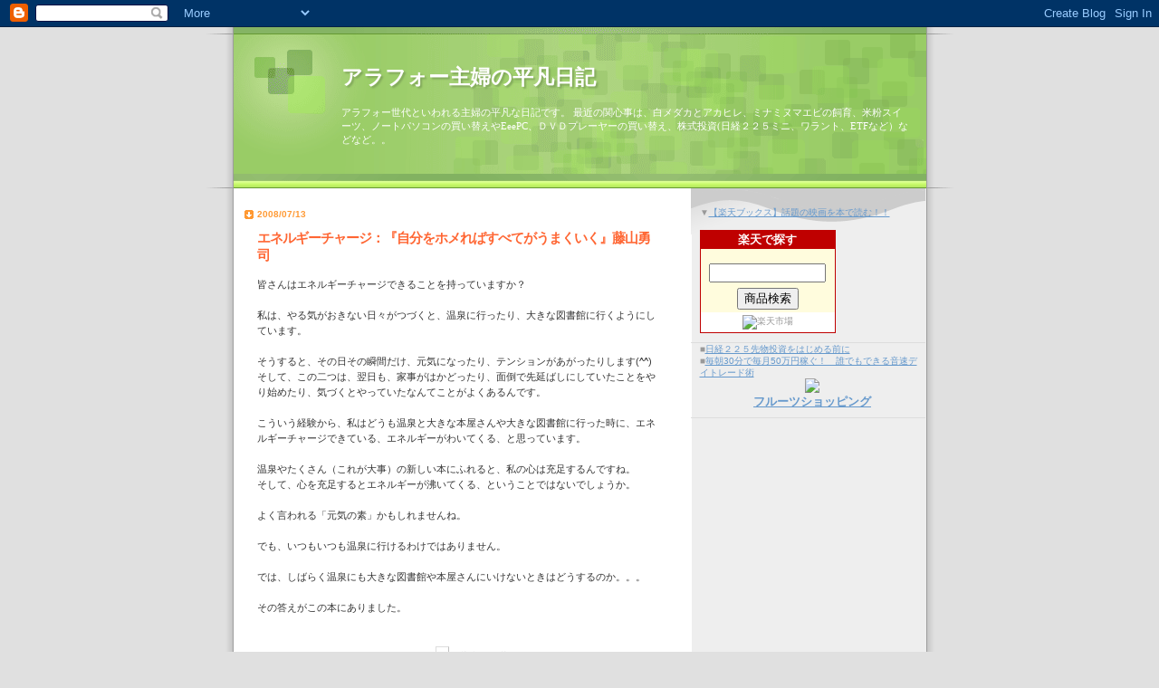

--- FILE ---
content_type: text/html; charset=UTF-8
request_url: http://arafo-syuhunikki.blogspot.com/2008/07/blog-post_13.html
body_size: 13671
content:
<!DOCTYPE html>
<html dir='ltr' xmlns='http://www.w3.org/1999/xhtml' xmlns:b='http://www.google.com/2005/gml/b' xmlns:data='http://www.google.com/2005/gml/data' xmlns:expr='http://www.google.com/2005/gml/expr'>
<head>
<link href='https://www.blogger.com/static/v1/widgets/2944754296-widget_css_bundle.css' rel='stylesheet' type='text/css'/>
<meta content='text/html; charset=UTF-8' http-equiv='Content-Type'/>
<meta content='blogger' name='generator'/>
<link href='http://arafo-syuhunikki.blogspot.com/favicon.ico' rel='icon' type='image/x-icon'/>
<link href='http://arafo-syuhunikki.blogspot.com/2008/07/blog-post_13.html' rel='canonical'/>
<link rel="alternate" type="application/atom+xml" title="アラフォー主婦の平凡日記 - Atom" href="http://arafo-syuhunikki.blogspot.com/feeds/posts/default" />
<link rel="alternate" type="application/rss+xml" title="アラフォー主婦の平凡日記 - RSS" href="http://arafo-syuhunikki.blogspot.com/feeds/posts/default?alt=rss" />
<link rel="service.post" type="application/atom+xml" title="アラフォー主婦の平凡日記 - Atom" href="https://www.blogger.com/feeds/8770547947837406860/posts/default" />

<link rel="alternate" type="application/atom+xml" title="アラフォー主婦の平凡日記 - Atom" href="http://arafo-syuhunikki.blogspot.com/feeds/2136063361459364521/comments/default" />
<!--Can't find substitution for tag [blog.ieCssRetrofitLinks]-->
<link href='http://www17.a8.net/0.gif?a8mat=1BXUVI+E6TXTE+5WS+C1DUQ' rel='image_src'/>
<meta content='http://arafo-syuhunikki.blogspot.com/2008/07/blog-post_13.html' property='og:url'/>
<meta content='エネルギーチャージ：『自分をホメればすべてがうまくいく』藤山勇司' property='og:title'/>
<meta content='皆さんはエネルギーチャージできることを持っていますか？ 私は、やる気がおきない日々がつづくと、温泉に行ったり、大きな図書館に行くようにしています。 そうすると、その日その瞬間だけ、元気になったり、テンションがあがったりします(^^) そして、この二つは、翌日も、家事がはかどったり...' property='og:description'/>
<meta content='https://lh3.googleusercontent.com/blogger_img_proxy/AEn0k_t7jQCG17sqOD1-EKvTIdeCqm_q1tTDqU2XWt28q_hHCwMGZKZdp8ZHoyY1L7iyKe3UdDKYA5vLQ4sumRW4AJS-nGr3JIh6lu4SGHp2shh_jQLG4F4hHrRGjQ=w1200-h630-p-k-no-nu' property='og:image'/>
<title>アラフォー主婦の平凡日記: エネルギーチャージ&#65306;&#12302;自分をホメればすべてがうまくいく&#12303;藤山勇司</title>
<style id='page-skin-1' type='text/css'><!--
/*
Blogger Template Style
Name:     TicTac
Date:     1 March 2004
Updated by: Blogger Team
*/
/* ---( page defaults )--- */
body {
margin: 0;
padding: 0;
font-size: small;
text-align: center;
color: #333333;
background: #e0e0e0;
}
blockquote {
margin-top: 0;
margin-right: 0;
margin-bottom: 0;
margin-left: 30px;
padding-top: 10px;
padding-right: 0;
padding-bottom: 0;
padding-left: 20px;
font-size: 88%;
line-height: 1.5em;
color: #666;
background: url(https://resources.blogblog.com/blogblog/data/tictac/quotes.gif) no-repeat top left;
}
blockquote p {
margin-top: 0;
}
abbr, acronym {
cursor: help;
font-style: normal;
border-bottom: 1px dotted;
}
code {
color: #f63;
}
hr {
display: none;
}
img {
border: none;
}
/* unordered list style */
ul {
list-style: none;
margin-left: 10px;
padding: 0;
}
li {
list-style: none;
padding-left: 14px;
margin-bottom: 3px;
background: url(https://resources.blogblog.com/blogblog/data/tictac/tictac_orange.gif) no-repeat left 6px;
}
/* links */
a:link {
color: #6699cc;
}
a:visited {
color: #666699;
}
a:hover {
color: #693;
}
a:active {
color: #cc3333;
text-decoration: none;
}
/* ---( layout structure )---*/
#outer-wrapper {
width: 847px;
margin: 0px auto 0;
text-align: left;
font: normal normal 88% Verdana, sans-serif;
background: url(https://resources.blogblog.com/blogblog/data/tictac/tile_left.gif) repeat-y;
}
#content-wrapper {
margin-left: 42px; /* to avoid the border image */
width: 763px;
}
#main {
float: left;
width: 460px;
margin-top: 20px;
margin-right: 0;
margin-bottom: 0;
margin-left: 0;
padding-top: 0;
padding-right: 0;
padding-bottom: 0;
padding-left: 1em;
line-height: 1.5em;
word-wrap: break-word; /* fix for long text breaking sidebar float in IE */
overflow: hidden;     /* fix for long non-text content breaking IE sidebar float */
}
#sidebar {
float: right;
width: 259px;
padding-top: 20px;
padding-right: 0px;
padding-bottom: 0;
padding-left: 0;
font-size: 85%;
line-height: 1.4em;
color: #999999;
background: url(https://resources.blogblog.com/blogblog/data/tictac/sidebar_bg.gif) no-repeat left top;
word-wrap: break-word; /* fix for long text breaking sidebar float in IE */
overflow: hidden;     /* fix for long non-text content breaking IE sidebar float */
}
/* ---( header and site name )--- */
#header-wrapper {
margin: 0;
padding: 0;
font: normal normal 100% 'Lucida Grande','Trebuchet MS';
background: #e0e0e0 url(https://resources.blogblog.com/blogblog/data/tictac/top_div_left.gif) no-repeat left top;
}
#header {
margin: 0;
padding-top: 25px;
padding-right: 60px;
padding-bottom: 35px;
padding-left: 160px;
color: #FFFFFF;
background: url(https://resources.blogblog.com/blogblog/data/tictac/top_h1.gif) no-repeat bottom left;
}
#header h1 {
font-size: 200%;
text-shadow: #81A75B 2px 2px 2px;
}
#header h1 a {
text-decoration: none;
color: #FFFFFF;
}
#header h1 a:hover {
color: #eee;
}
/* ---( main column )--- */
h2.date-header {
margin-top: 0;
padding-left: 14px;
font-size: 90%;
color: #ff9933;
background: url(https://resources.blogblog.com/blogblog/data/tictac/date_icon.gif) no-repeat left 50%;
}
.post h3 {
margin-top: 0;
font: normal bold 130% 'Lucida Grande','Trebuchet MS';
letter-spacing: -1px;
color: #ff6633;
}
.post {
margin-top: 0;
margin-right: 0;
margin-bottom: 1.5em;
margin-left: 0;
padding-top: 0;
padding-right: 0;
padding-bottom: 1.5em;
padding-left: 14px;
border-bottom: 1px solid #ddd;
}
.post h3 a,
.post h3 a:visited {
color: #ff6633;
text-decoration: none;
}
.post-footer {
margin: 0;
padding-top: 0;
padding-right: 0;
padding-bottom: 0;
padding-left: 14px;
font-size: 88%;
color: #999999;
background: url(https://resources.blogblog.com/blogblog/data/tictac/tictac_grey.gif) no-repeat left 8px;
}
.post img, table.tr-caption-container {
padding: 6px;
border-top: 1px solid #ddd;
border-left: 1px solid #ddd;
border-bottom: 1px solid #c0c0c0;
border-right: 1px solid #c0c0c0;
}
.tr-caption-container img {
border: none;
padding: 0;
}
.feed-links {
clear: both;
line-height: 2.5em;
}
#blog-pager-newer-link {
float: left;
}
#blog-pager-older-link {
float: right;
}
#blog-pager {
text-align: center;
}
/* comment styles */
#comments {
padding: 10px 10px 0px 10px;
font-size: 85%;
line-height: 1.5em;
color: #666;
background: #eee url(https://resources.blogblog.com/blogblog/data/tictac/comments_curve.gif) no-repeat top left;
}
#comments h4 {
margin-top: 20px;
margin-right: 0;
margin-bottom: 15px;
margin-left: 0;
padding-top: 8px;
padding-right: 0;
padding-bottom: 0;
padding-left: 40px;
font-family: "Lucida Grande", "Trebuchet MS";
font-size: 130%;
color: #666;
background: url(https://resources.blogblog.com/blogblog/data/tictac/bubbles.gif) no-repeat 10px 0;
height: 29px !important; /* for most browsers */
height /**/:37px; /* for IE5/Win */
}
#comments ul {
margin-left: 0;
}
#comments li {
background: none;
padding-left: 0;
}
.comment-body {
padding-top: 0;
padding-right: 10px;
padding-bottom: 0;
padding-left: 25px;
background: url(https://resources.blogblog.com/blogblog/data/tictac/tictac_orange.gif) no-repeat 10px 5px;
}
.comment-body p {
margin-bottom: 0;
}
.comment-author {
margin-top: 4px;
margin-right: 0;
margin-bottom: 0;
margin-left: 0;
padding-top: 0;
padding-right: 10px;
padding-bottom: 0;
padding-left: 60px;
color: #999;
background: url(https://resources.blogblog.com/blogblog/data/tictac/comment_arrow.gif) no-repeat 44px 2px;
}
.comment-footer {
border-bottom: 1px solid #ddd;
padding-bottom: 1em;
}
.deleted-comment {
font-style:italic;
color:gray;
}
/* ---( sidebar )--- */
.sidebar h2 {
margin-top: 0;
margin-right: 0;
margin-bottom: 0;
margin-left: 0;
padding-top: 25px;
padding-right: 0;
padding-bottom: 0;
padding-left: 40px;
font: normal bold 130% 'Lucida Grande','Trebuchet MS';
color: #666666;
height: 32px;
background: url(https://resources.blogblog.com/blogblog/data/tictac/sidebar_icon.gif) no-repeat 10px 15px;
height: 32px !important; /* for most browsers */
height /**/:57px; /* for IE5/Win */
}
.sidebar .widget {
margin: 0;
padding-top: 0;
padding-right: 0;
padding-bottom: 10px;
padding-left: 10px;
border-bottom: 1px solid #ddd;
}
.sidebar li {
background: url(https://resources.blogblog.com/blogblog/data/tictac/tictac_green.gif) no-repeat left 5px;
}
.profile-textblock {
clear: both;
margin-left: 0;
}
.profile-img {
float: left;
margin-top: 0;
margin-right: 5px;
margin-bottom: 5px;
margin-left: 0;
border: 1px solid #ddd;
padding: 4px;
}
/* ---( footer )--- */
.clear { /* to fix IE6 padding-top issue */
clear: both;
}
#footer-wrapper {
margin: 0;
padding-top: 0;
padding-right: 0;
padding-bottom: 9px;
padding-left: 0;
font-size: 85%;
color: #ddd;
background: url(https://resources.blogblog.com/blogblog/data/tictac/bottom_sill.gif) no-repeat bottom left;
}
#footer {
margin: 0;
padding-top: 20px;
padding-right: 320px;
padding-bottom: 20px;
padding-left: 95px;
background: url(https://resources.blogblog.com/blogblog/data/tictac/bottom_sash_left.gif) no-repeat top left;
}
/** Page structure tweaks for layout editor wireframe */
body#layout #outer-wrapper,
body#layout #main,
body#layout #sidebar {
padding-top: 0;
margin-top: 0;
}
body#layout #outer-wrapper,
body#layout #content-wrapper {
width: 740px;
}
body#layout #sidebar {
margin-right: 0;
margin-bottom: 1em;
}
body#layout #header,
body#layout #footer,
body#layout #main {
padding: 0;
}
body#layout #content-wrapper {
margin: 0px;
}

--></style>
<link href='https://www.blogger.com/dyn-css/authorization.css?targetBlogID=8770547947837406860&amp;zx=f3ab5b81-e16a-4655-9ee6-19f55b7a95b8' media='none' onload='if(media!=&#39;all&#39;)media=&#39;all&#39;' rel='stylesheet'/><noscript><link href='https://www.blogger.com/dyn-css/authorization.css?targetBlogID=8770547947837406860&amp;zx=f3ab5b81-e16a-4655-9ee6-19f55b7a95b8' rel='stylesheet'/></noscript>
<meta name='google-adsense-platform-account' content='ca-host-pub-1556223355139109'/>
<meta name='google-adsense-platform-domain' content='blogspot.com'/>

<!-- data-ad-client=ca-pub-4865409989976652 -->

</head>
<body>
<div class='navbar section' id='navbar'><div class='widget Navbar' data-version='1' id='Navbar1'><script type="text/javascript">
    function setAttributeOnload(object, attribute, val) {
      if(window.addEventListener) {
        window.addEventListener('load',
          function(){ object[attribute] = val; }, false);
      } else {
        window.attachEvent('onload', function(){ object[attribute] = val; });
      }
    }
  </script>
<div id="navbar-iframe-container"></div>
<script type="text/javascript" src="https://apis.google.com/js/platform.js"></script>
<script type="text/javascript">
      gapi.load("gapi.iframes:gapi.iframes.style.bubble", function() {
        if (gapi.iframes && gapi.iframes.getContext) {
          gapi.iframes.getContext().openChild({
              url: 'https://www.blogger.com/navbar/8770547947837406860?po\x3d2136063361459364521\x26origin\x3dhttp://arafo-syuhunikki.blogspot.com',
              where: document.getElementById("navbar-iframe-container"),
              id: "navbar-iframe"
          });
        }
      });
    </script><script type="text/javascript">
(function() {
var script = document.createElement('script');
script.type = 'text/javascript';
script.src = '//pagead2.googlesyndication.com/pagead/js/google_top_exp.js';
var head = document.getElementsByTagName('head')[0];
if (head) {
head.appendChild(script);
}})();
</script>
</div></div>
<div id='outer-wrapper'><div id='wrap2'>
<!-- skip links for text browsers -->
<span id='skiplinks' style='display:none;'>
<a href='#main'>skip to main </a> |
      <a href='#sidebar'>skip to sidebar</a>
</span>
<div id='header-wrapper'>
<div class='header section' id='header'><div class='widget Header' data-version='1' id='Header1'>
<div id='header-inner'>
<div class='titlewrapper'>
<h1 class='title'>
<a href='http://arafo-syuhunikki.blogspot.com/'>
アラフォー主婦の平凡日記
</a>
</h1>
</div>
<div class='descriptionwrapper'>
<p class='description'><span>アラフォー世代といわれる主婦の平凡な日記です&#12290;
最近の関心事は&#12289;白メダカとアカヒレ&#12289;ミナミヌマエビの飼育&#12289;米粉スイーツ&#12289;ノートパソコンの買い替えやEeePC&#12289;ＤＶＤプレーヤーの買い替え&#12289;株式投資(日経２２５ミニ&#12289;ワラント&#12289;ETFなど&#65289;などなど&#12290;&#12290;</span></p>
</div>
</div>
</div></div>
</div>
<div id='content-wrapper'>
<div id='crosscol-wrapper' style='text-align:center'>
<div class='crosscol no-items section' id='crosscol'></div>
</div>
<div id='main-wrapper'>
<div class='main section' id='main'><div class='widget Blog' data-version='1' id='Blog1'>
<div class='blog-posts hfeed'>

          <div class="date-outer">
        
<h2 class='date-header'><span>2008/07/13</span></h2>

          <div class="date-posts">
        
<div class='post-outer'>
<div class='post hentry'>
<a name='2136063361459364521'></a>
<h3 class='post-title entry-title'>
<a href='http://arafo-syuhunikki.blogspot.com/2008/07/blog-post_13.html'>エネルギーチャージ&#65306;&#12302;自分をホメればすべてがうまくいく&#12303;藤山勇司</a>
</h3>
<div class='post-header-line-1'></div>
<div class='post-body entry-content'>
<p>皆さんはエネルギーチャージできることを持っていますか&#65311;<br /><br />私は&#12289;やる気がおきない日々がつづくと&#12289;温泉に行ったり&#12289;大きな図書館に行くようにしています&#12290;<br /><br />そうすると&#12289;その日その瞬間だけ&#12289;元気になったり&#12289;テンションがあがったりします(^^)<br />そして&#12289;この二つは&#12289;翌日も&#12289;家事がはかどったり&#12289;面倒で先延ばしにしていたことをやり始めたり&#12289;気づくとやっていたなんてことがよくあるんです&#12290;<br /><br />こういう経験から&#12289;私はどうも温泉と大きな本屋さんや大きな図書館に行った時に&#12289;エネルギーチャージできている&#12289;エネルギーがわいてくる&#12289;と思っています&#12290;<br /><br />温泉やたくさん&#65288;これが大事&#65289;の新しい本にふれると&#12289;私の心は充足するんですね&#12290;<br />そして&#12289;心を充足するとエネルギーが沸いてくる&#12289;ということではないでしょうか&#12290;<br /><br />よく言われる&#12300;元気の素&#12301;かもしれませんね&#12290;<br /><br />でも&#12289;いつもいつも温泉に行けるわけではありません&#12290;<br /><br />では&#12289;しばらく温泉にも大きな図書館や本屋さんにいけないときはどうするのか&#12290;&#12290;&#12290;<br /><br />その答えがこの本にありました&#12290;<br /><br /><br />&#9632;&#12302;<a href="http://px.a8.net/svt/ejp?a8mat=1BXUVI+E6TXTE+5WS+C1DUQ&amp;a8ejpredirect=http%3A%2F%2Fitem.rakuten.co.jp%2Fbook%2F4015907%2F" target="_blank">自分をホメればすべてがうまくいく </a><img alt="" border="0" height="1" src="http://www17.a8.net/0.gif?a8mat=1BXUVI+E6TXTE+5WS+C1DUQ" width="1">&#12303;藤山勇司著<br /><br />この本には&#12289;&#12300;自分をほめると&#12289;エネルギーがもらえる&#12301;と書いてあります&#12290;<br /><br />いつでもどこでも出来ること&#8594;&#12300;自分をほめる&#12301;ことでエネルギーチャージができるそうなのです&#12290;<br /><br />何にも頼らず&#12289;何も必要とせず&#12289;どこへ出かけるでもなく&#12289;自分のエネルギーチャージが出来るなんて&#12289;とてもすばらしいことです&#12290;<br /><br />本には&#12289;他人からのホメ言葉や評価に依存してはいけない&#12289;常に己をホメながら&#12289;感謝することこそ価値があると書いてありました&#12290;<br /><br />&#12300;必要なのは&#12289;ありのままの自分に感謝し&#12289;日々努力している自分をホメることだけです&#12290;&#12301;<br /><br />確かに私だって&#12289;他人や夫から見たら&#12289;たいしたことをしていなくても&#12289;少なからず日々努力はしているんですよね&#12290;<br />とりあえず&#12289;今日はこの本を見つけた自分をホメておきましょう(^^)<br /><br />そういえば&#12289;夫と話していても&#12289;話の節々にホメ言葉や賞賛を求められているなと感じることがありますが&#12289;ちょっと疲れます&#12290;私も夫がほめてくれないと思ったことが何度もあります&#12290;<br />人に求めてちゃだめなんですね&#12290;<br />そういう時は&#12289;人に求める前に&#12289;自分でほめちゃえばいいんですね&#12290;<br /><br />&#12300;他人の歩幅を気にすることなく&#12289;あなたなりの歩幅で歩くことを心がければよいのです&#12290;&#12301;<br /><br />わかっていても&#12289;気づくと人と比較して落ち込むことは多々あります&#12290;&#12290;<br />そんな私に著者の言葉はやさしく語りかけてくれます&#12290;<br /><br />成功のカギ&#12289;努力を継続する秘訣も書いておられます&#12290;<br /><br />&#12300;成功のカギは&#12289;決して頑張りすぎないことです&#12290;今日は今日やるべきことだけをやる&#12290;明日の分まで頑張らない&#12290;これが努力を継続する秘訣なのです&#12290;&#12301;<br /><br />夢を叶え&#12289;幸せをつかむための秘訣とは&#12539;&#12539;&#12539;<br /><br />&#12300;頑張る&#12301;&#8594;&#12300;成果が出る&#12301;&#8594;&#12300;自分をホメる&#12301;&#8594;&#12300;次に頑張るエネルギーを得る&#12301;&#8594;そしてまた&#12300;頑張る&#12301;&#12539;&#12539;&#12539;<br /><br />こうすれば&#12289;また努力を継続するだけのエネルギーを得ることが出来るそうです&#12290;<br />これが著者の言う&#12300;セルフ&#12539;コーチング&#12301;です&#12290;<br /><br />ひとつ出来たときには&#12289;心の底から自分をホメましょう&#12290;<br />&#65288;よくやった&#12289;すごい&#12290;sakuyumiちゃん&#12289;最高&#65281;偉いね&#12290;賢いね&#65289;<br />こんな感じで書いてありました(^^)<br /><br />子供のころは&#12289;親や先生がこうして褒めてくれましたね&#12290;大人になった今は&#12289;自分で自分を褒めるんですね&#12290;<br /><br />この本の著者は&#12289;&#12302;<a href="http://px.a8.net/svt/ejp?a8mat=1BXUVI+E6TXTE+5WS+C1DUQ&amp;a8ejpredirect=http%3A%2F%2Fitem.rakuten.co.jp%2Fbook%2F3715414%2F" target="_blank">サラリーマンでも&#12300;大家さん&#12301;になれる46の秘訣 [文庫本]</a><img alt="" border="0" height="1" src="http://www19.a8.net/0.gif?a8mat=1BXUVI+E6TXTE+5WS+C1DUQ" width="1">&#12303;の著者でもあります&#12290;<br /><br />なんとうつ病の経験者でもあられたのですね&#12290;<br />ちょっと読むだけで&#12289;涙があふれてきます&#12290;<br />きっと正直に心を込めて書かれたのでしょうね&#12290;<br /><br />やる気が出ないだけでなく&#12289;ダイエットが続かないな&#65374;とか&#12289;最近は貯金も続かないな&#65374;という思いに対しても&#12289;<br />藤山流のダイエット&#12289;貯金法が載っていたので&#12289;とても参考になりました&#12290;<br /><br />自分の評価に満足していない人&#12289;モチベーションアップさせたいときに&#12289;読んでみてくださいね&#12290;<br /><br /><a href="http://px.a8.net/svt/ejp?a8mat=1BXUVI+E6TXTE+5WS+BWVTD&amp;a8ejpredirect=http%3A%2F%2Fitem.rakuten.co.jp%2Fbook%2F4015907%2F" target="_blank"><br /><img alt="" border="0" src="http://thumbnail.image.rakuten.co.jp/@0_mall/book/cabinet/4081/40810658.jpg?_ex=200x200&amp;s=2&amp;r=1"></a><img alt="" border="0" height="1" src="http://www18.a8.net/0.gif?a8mat=1BXUVI+E6TXTE+5WS+BWVTD" width="1"><br />&#9632;&#12302;<a href="http://px.a8.net/svt/ejp?a8mat=1BXUVI+E6TXTE+5WS+C1DUQ&amp;a8ejpredirect=http%3A%2F%2Fitem.rakuten.co.jp%2Fbook%2F4015907%2F" target="_blank">自分をホメればすべてがうまくいく </a><img alt="" border="0" height="1" src="http://www17.a8.net/0.gif?a8mat=1BXUVI+E6TXTE+5WS+C1DUQ" width="1">&#12303;藤山勇司著</p>
<div style='clear: both;'></div>
</div>
<div class='post-footer'>
<div class='post-footer-line post-footer-line-1'><span class='post-author vcard'>
投稿者
<span class='fn'>sakuyumi</span>
</span>
<span class='post-timestamp'>
時刻:
<a class='timestamp-link' href='http://arafo-syuhunikki.blogspot.com/2008/07/blog-post_13.html' rel='bookmark' title='permanent link'><abbr class='published' title='2008-07-13T11:32:00+09:00'>7/13/2008</abbr></a>
</span>
<span class='post-comment-link'>
</span>
<span class='post-icons'>
<span class='item-control blog-admin pid-473954283'>
<a href='https://www.blogger.com/post-edit.g?blogID=8770547947837406860&postID=2136063361459364521&from=pencil' title='投稿を編集'>
<img alt='' class='icon-action' height='18' src='https://resources.blogblog.com/img/icon18_edit_allbkg.gif' width='18'/>
</a>
</span>
</span>
</div>
<div class='post-footer-line post-footer-line-2'><span class='post-labels'>
ラベル:
<a href='http://arafo-syuhunikki.blogspot.com/search/label/%E3%81%84%E3%81%84%E3%82%82%E3%81%AE%E7%99%BA%E8%A6%8B' rel='tag'>いいもの発見</a>
</span>
</div>
<div class='post-footer-line post-footer-line-3'></div>
</div>
</div>
<div class='comments' id='comments'>
<a name='comments'></a>
</div>
</div>
<div class='inline-ad'>
<script type="text/javascript"><!--
google_ad_client="pub-4865409989976652";
google_ad_host="pub-1556223355139109";
google_ad_host_channel="00000";
google_ad_width=336;
google_ad_height=280;
google_ad_format="336x280_as";
google_ad_type="text";
google_color_border="FFFFFF";
google_color_bg="FFFFFF";
google_color_link="6699CC";
google_color_url="6699CC";
google_color_text="999999";
//--></script>
<script type="text/javascript"
  src="http://pagead2.googlesyndication.com/pagead/show_ads.js">
</script>
</div>

        </div></div>
      
</div>
<div class='blog-pager' id='blog-pager'>
<span id='blog-pager-newer-link'>
<a class='blog-pager-newer-link' href='http://arafo-syuhunikki.blogspot.com/2008/07/blog-post_14.html' id='Blog1_blog-pager-newer-link' title='次の投稿'>次の投稿</a>
</span>
<span id='blog-pager-older-link'>
<a class='blog-pager-older-link' href='http://arafo-syuhunikki.blogspot.com/2008/07/blog-post_12.html' id='Blog1_blog-pager-older-link' title='前の投稿'>前の投稿</a>
</span>
<a class='home-link' href='http://arafo-syuhunikki.blogspot.com/'>ホーム</a>
</div>
<div class='clear'></div>
<div class='post-feeds'>
</div>
</div></div>
</div>
<div id='sidebar-wrapper'>
<div class='sidebar section' id='sidebar'><div class='widget HTML' data-version='1' id='HTML6'>
<div class='widget-content'>
&#9660;<a href="http://px.a8.net/svt/ejp?a8mat=1BXWGA+93GFHU+1N6+66WOY" target="_blank">&#12304;楽天ブックス&#12305;話題の映画を本で読む&#65281;&#65281;</a>
<br/>

<img border="0" width="1" alt="" src="http://www16.a8.net/0.gif?a8mat=1BXWGA+93GFHU+1N6+66WOY" height="1"/><!--この素材は楽天市場検索ウィンドウのバナーとなります-->
<table border="0" width="150" cellspacing="0" cellpadding="1" bgcolor="#bf0000">
<tr><td align="center"><table border="0" cellspacing="0" cellpadding="3" width="100%" bgcolor="#FFFFFF"><tr>
<td bgcolor="#bf0000" align="center"><b><font color="#FFFFFF" size="2">楽天で探す</font></b></td></tr>
<tr bgcolor="#fffcdd"> <td nowrap align="center"><img border="0" width="1" alt="" src="http://www12.a8.net/0.gif?a8mat=1BXUVI+E6TXTE+5WS+C164Y" height="1"/><form enctype="application/x-www-form-urlencoded" action="http://px.a8.net/svt/ejp" method="get">
<input value="1BXUVI E6TXTE 5WS C164Y" name="a8mat" type="hidden"/><input value="" name="sitem" size="14" type="text"/>
<input value="2" name="sv" type="hidden"/><input value="0" name="p" type="hidden"/>
</form></td></tr><tr bgcolor="#fffcdd"> <td align="center"><input value="商品検索" name="submit" type="submit"/></td></tr>
<tr> <td nowrap align="center"><img border="0" width="80" alt="楽天市場" src="http://www.rakuten.co.jp/com/img/logo/base/w080.gif" height="36"/></td></tr></table></td></tr></table>
</div>
<div class='clear'></div>
</div><div class='widget HTML' data-version='1' id='HTML4'>
<div class='widget-content'>
&#9632;<a href="http://www.store-mix.com/ko-bai/product.php?afid=10885491&pid=1004316&oid=11765&hid=168722&aftype=pct10">日経２２５先物投資をはじめる前に</a><br/>

&#9632;<a href="http://www.store-mix.com/ko-bai/product.php?afid=10884212&amp;pid=583778&amp;oid=10953&amp;hid=168722&amp;aftype=pct10">毎朝30分で毎月50万円稼ぐ&#65281;&#12288;誰でもできる音速デイトレード術</a>
<center><a href="http://shop.fruitmail.net/best_selection/cookie_check.php?fruit_id= 2682518" target="_blank"><img border="0" src="http://www.fruitmail.net/image/shop12060.gif"/><br/><font size="2"><b>フルーツショッピング</b></font></a></center>
</div>
<div class='clear'></div>
</div><div class='widget AdSense' data-version='1' id='AdSense2'>
<div class='widget-content'>
<script type="text/javascript"><!--
google_ad_client="pub-4865409989976652";
google_ad_host="pub-1556223355139109";
google_ad_host_channel="00000";
google_ad_width=250;
google_ad_height=250;
google_ad_format="250x250_as";
google_ad_type="text";
google_color_border="FFFFFF";
google_color_bg="FFFFFF";
google_color_link="6699CC";
google_color_url="666699";
google_color_text="999999";
//--></script>
<script type="text/javascript"
  src="http://pagead2.googlesyndication.com/pagead/show_ads.js">
</script>
<div class='clear'></div>
</div>
</div><div class='widget Label' data-version='1' id='Label1'>
<h2>ラベル</h2>
<div class='widget-content list-label-widget-content'>
<ul>
<li>
<a dir='ltr' href='http://arafo-syuhunikki.blogspot.com/search/label/Around40%28%E3%82%A2%E3%83%A9%E3%83%95%E3%82%A9%E3%83%BC%EF%BC%89'>Around40(アラフォー&#65289;</a>
<span dir='ltr'>(8)</span>
</li>
<li>
<a dir='ltr' href='http://arafo-syuhunikki.blogspot.com/search/label/%E3%82%A2%E3%82%AB%E3%83%92%E3%83%AC%E3%81%AE%E8%82%B2%E3%81%A6%E6%96%B9'>アカヒレの育て方</a>
<span dir='ltr'>(3)</span>
</li>
<li>
<a dir='ltr' href='http://arafo-syuhunikki.blogspot.com/search/label/%E3%82%A2%E3%83%95%E3%82%A3%E3%83%AA%E3%82%A8%E3%82%A4%E3%83%88'>アフィリエイト</a>
<span dir='ltr'>(2)</span>
</li>
<li>
<a dir='ltr' href='http://arafo-syuhunikki.blogspot.com/search/label/%E3%81%84%E3%81%84%E3%82%82%E3%81%AE%E7%99%BA%E8%A6%8B'>いいもの発見</a>
<span dir='ltr'>(19)</span>
</li>
<li>
<a dir='ltr' href='http://arafo-syuhunikki.blogspot.com/search/label/%E3%81%8A%E6%B0%97%E3%81%AB%E5%85%A5%E3%82%8A%E3%81%AE%E6%AD%8C'>お気に入りの歌</a>
<span dir='ltr'>(5)</span>
</li>
<li>
<a dir='ltr' href='http://arafo-syuhunikki.blogspot.com/search/label/%E3%82%AC%E3%83%BC%E3%83%87%E3%83%8B%E3%83%B3%E3%82%B0'>ガーデニング</a>
<span dir='ltr'>(6)</span>
</li>
<li>
<a dir='ltr' href='http://arafo-syuhunikki.blogspot.com/search/label/%E3%82%B3%E3%83%94%E3%83%BC%E6%A9%9F'>コピー機</a>
<span dir='ltr'>(2)</span>
</li>
<li>
<a dir='ltr' href='http://arafo-syuhunikki.blogspot.com/search/label/%E3%83%80%E3%82%A4%E3%82%A8%E3%83%83%E3%83%88'>ダイエット</a>
<span dir='ltr'>(9)</span>
</li>
<li>
<a dir='ltr' href='http://arafo-syuhunikki.blogspot.com/search/label/%E3%83%89%E3%83%A9%E3%83%9E'>ドラマ</a>
<span dir='ltr'>(8)</span>
</li>
<li>
<a dir='ltr' href='http://arafo-syuhunikki.blogspot.com/search/label/%E3%83%8E%E3%83%BC%E3%83%88%E3%83%91%E3%82%BD%E3%82%B3%E3%83%B3'>ノートパソコン</a>
<span dir='ltr'>(8)</span>
</li>
<li>
<a dir='ltr' href='http://arafo-syuhunikki.blogspot.com/search/label/%E3%83%97%E3%83%A9%E3%82%B1%E3%83%AA%E3%82%A6%E3%83%A0'>プラケリウム</a>
<span dir='ltr'>(2)</span>
</li>
<li>
<a dir='ltr' href='http://arafo-syuhunikki.blogspot.com/search/label/%E3%83%97%E3%83%AA%E3%83%B3%E3%82%BF%E3%83%BC'>プリンター</a>
<span dir='ltr'>(1)</span>
</li>
<li>
<a dir='ltr' href='http://arafo-syuhunikki.blogspot.com/search/label/%E3%83%9C%E3%83%88%E3%83%AB%E3%82%A2%E3%82%AF%E3%82%A2%E3%83%AA%E3%82%A6%E3%83%A0'>ボトルアクアリウム</a>
<span dir='ltr'>(6)</span>
</li>
<li>
<a dir='ltr' href='http://arafo-syuhunikki.blogspot.com/search/label/%E6%B8%A9%E6%B3%89%E4%B8%89%E6%98%A7'>温泉三昧</a>
<span dir='ltr'>(6)</span>
</li>
<li>
<a dir='ltr' href='http://arafo-syuhunikki.blogspot.com/search/label/%E8%8A%B1%E7%B2%89%E7%97%87%E5%AF%BE%E7%AD%96'>花粉症対策</a>
<span dir='ltr'>(1)</span>
</li>
<li>
<a dir='ltr' href='http://arafo-syuhunikki.blogspot.com/search/label/%E6%A0%AA%E5%BC%8F%E6%8A%95%E8%B3%87'>株式投資</a>
<span dir='ltr'>(20)</span>
</li>
<li>
<a dir='ltr' href='http://arafo-syuhunikki.blogspot.com/search/label/%E6%A0%AA%E5%BC%8F%E6%8A%95%E8%B3%87%E3%83%BB%E6%9C%AC'>株式投資&#12539;本</a>
<span dir='ltr'>(4)</span>
</li>
<li>
<a dir='ltr' href='http://arafo-syuhunikki.blogspot.com/search/label/%E8%A1%8C%E6%A5%BD'>行楽</a>
<span dir='ltr'>(8)</span>
</li>
<li>
<a dir='ltr' href='http://arafo-syuhunikki.blogspot.com/search/label/%E6%8C%81%E3%81%A1%E7%89%A9'>持ち物</a>
<span dir='ltr'>(8)</span>
</li>
<li>
<a dir='ltr' href='http://arafo-syuhunikki.blogspot.com/search/label/%E6%8C%81%E3%81%A1%E7%89%A9%E3%80%80%E3%81%8A%E6%89%8B%E5%85%A5%E3%82%8C%E6%96%B9%E6%B3%95'>持ち物&#12288;お手入れ方法</a>
<span dir='ltr'>(2)</span>
</li>
<li>
<a dir='ltr' href='http://arafo-syuhunikki.blogspot.com/search/label/%E6%8C%81%E3%81%A1%E7%89%A9%E3%80%81%E6%96%87%E6%88%BF%E5%85%B7'>持ち物&#12289;文房具</a>
<span dir='ltr'>(1)</span>
</li>
<li>
<a dir='ltr' href='http://arafo-syuhunikki.blogspot.com/search/label/%E4%B8%BB%E5%A9%A6'>主婦</a>
<span dir='ltr'>(3)</span>
</li>
<li>
<a dir='ltr' href='http://arafo-syuhunikki.blogspot.com/search/label/%E6%89%8B%E4%BD%9C%E3%82%8A%E6%96%99%E7%90%86'>手作り料理</a>
<span dir='ltr'>(12)</span>
</li>
<li>
<a dir='ltr' href='http://arafo-syuhunikki.blogspot.com/search/label/%E9%A3%9F%E3%81%B9%E6%AD%A9%E3%81%8D'>食べ歩き</a>
<span dir='ltr'>(18)</span>
</li>
<li>
<a dir='ltr' href='http://arafo-syuhunikki.blogspot.com/search/label/%E7%9D%A1%E7%9C%A0%E3%83%BB%E5%BF%AB%E7%9C%A0'>睡眠&#12539;快眠</a>
<span dir='ltr'>(2)</span>
</li>
<li>
<a dir='ltr' href='http://arafo-syuhunikki.blogspot.com/search/label/%E7%9D%A1%E7%9C%A0%E3%83%BB%E5%BF%AB%E7%9C%A0%E3%80%81%E5%AF%9D%E5%85%B7'>睡眠&#12539;快眠&#12289;寝具</a>
<span dir='ltr'>(2)</span>
</li>
<li>
<a dir='ltr' href='http://arafo-syuhunikki.blogspot.com/search/label/%E7%99%BD%E3%83%A1%E3%83%80%E3%82%AB%E3%81%AE%E8%82%B2%E3%81%A6%E6%96%B9'>白メダカの育て方</a>
<span dir='ltr'>(13)</span>
</li>
<li>
<a dir='ltr' href='http://arafo-syuhunikki.blogspot.com/search/label/%E7%B1%B3%E7%B2%89'>米粉</a>
<span dir='ltr'>(3)</span>
</li>
<li>
<a dir='ltr' href='http://arafo-syuhunikki.blogspot.com/search/label/%E7%B1%B3%E7%B2%89%E3%82%B9%E3%82%A4%E3%83%BC%E3%83%84'>米粉スイーツ</a>
<span dir='ltr'>(4)</span>
</li>
<li>
<a dir='ltr' href='http://arafo-syuhunikki.blogspot.com/search/label/%E6%9C%AC'>本</a>
<span dir='ltr'>(1)</span>
</li>
</ul>
<div class='clear'></div>
</div>
</div><div class='widget Profile' data-version='1' id='Profile1'>
<h2>自己紹介</h2>
<div class='widget-content'>
<a href='https://www.blogger.com/profile/09656716527192065778'><img alt='自分の写真' class='profile-img' height='80' src='//blogger.googleusercontent.com/img/b/R29vZ2xl/AVvXsEiIWEZxi4vl4fJGiQwi56lakgy9O0fOuv94rjZxdCYkPlahNj5_EYRF0nESMNxZ4vJZ0QxSYXeoYEjlRobUBE5FQYdxNg9qxnexw0MOSBJKNDOGNLRcy65KLbGVYrhzAQ/s1600/_1213366242_714.gif' width='80'/></a>
<dl class='profile-datablock'>
<dt class='profile-data'>
<a class='profile-name-link g-profile' href='https://www.blogger.com/profile/09656716527192065778' rel='author' style='background-image: url(//www.blogger.com/img/logo-16.png);'>
sakuyumi
</a>
</dt>
<dd class='profile-textblock'>アラフォー世代の平凡な主婦です&#12290;いろんなことに興味を持って&#12289;楽しく暮らしてます&#12290;どうぞよろしくお願いいたしますm(__)m</dd>
</dl>
<a class='profile-link' href='https://www.blogger.com/profile/09656716527192065778' rel='author'>詳細プロフィールを表示</a>
<div class='clear'></div>
</div>
</div><div class='widget LinkList' data-version='1' id='LinkList1'>
<h2>PING送信</h2>
<div class='widget-content'>
<ul>
<li><a href='http://submit.search.yahoo.co.jp/add/request'>yahoo!JAPAN検索エンジンロボットに推薦</a></li>
<li><a href='http://blogsearch.google.co.jp/ping'>ブログ検索</a></li>
<li><a href='http://www.feedping.net/'>feedping</a></li>
<li><a href='http://www.seotaisaku.com/smoplus/pingplus.html'>PING送信プラス</a></li>
</ul>
<div class='clear'></div>
</div>
</div><div class='widget HTML' data-version='1' id='HTML5'>
<div class='widget-content'>
<a href="http://px.a8.net/svt/ejp?a8mat=1C00JQ+3F8R02+RNA+NTRMP" target="_blank">
<img border="0" alt="" width="234" src="http://www29.a8.net/svt/bgt?aid=080622278207&amp;wid=001&amp;eno=01&amp;mid=s00000003583004002000&amp;mc=1" height="60"/></a>
</div>
<div class='clear'></div>
</div><div class='widget LinkList' data-version='1' id='LinkList2'>
<h2>萌える&#65281;アバターメーカー</h2>
<div class='widget-content'>
<ul>
<li><a href='http://www.moeruavatar.com/'>似顔絵は ツカエルサイト</a></li>
</ul>
<div class='clear'></div>
</div>
</div><div class='widget BlogList' data-version='1' id='BlogList1'>
<h2 class='title'>マイブログ リスト</h2>
<div class='widget-content'>
<div class='blog-list-container' id='BlogList1_container'>
<ul id='BlogList1_blogs'>
<li style='display: block;'>
<div class='blog-icon'>
<img data-lateloadsrc='https://lh3.googleusercontent.com/blogger_img_proxy/AEn0k_shNj0geKhajs_uPmMJ7hJnyDlefcAYR4VfFTSwzqr1nZv-8KRnKaIJTG-ysfdJVgflZotZXiyaTCxgbFQWRJsyeMGQm9Ir-aqZ8Rs=s16-w16-h16' height='16' width='16'/>
</div>
<div class='blog-content'>
<div class='blog-title'>
<a href='http://daietblog.blogspot.com/' target='_blank'>
アラフォー主婦のレコーディングダイエットブログ&#12539;実践中&#65281;&#65281;</a>
</div>
<div class='item-content'>
<span class='item-title'>
<a href='http://daietblog.blogspot.com/2008/11/blog-post_3649.html' target='_blank'>
&#12304;レコーディングダイエット中の旅行について&#12305;
</a>
</span>
<div class='item-time'>
17 年前
</div>
</div>
</div>
<div style='clear: both;'></div>
</li>
<li style='display: block;'>
<div class='blog-icon'>
<img data-lateloadsrc='https://lh3.googleusercontent.com/blogger_img_proxy/AEn0k_s_toVq00gF-pRndjdrJK3-9brlPkIFT45AUHGM3rsCkEMh1YTej8iCLsYf-BlKmQHkzstoXdoK9LqdfShEIkb-1CVkmxgDvMK8WQ=s16-w16-h16' height='16' width='16'/>
</div>
<div class='blog-content'>
<div class='blog-title'>
<a href='https://plaza.rakuten.co.jp/uminote/' target='_blank'>
パピヨンブログ時々ボトルアクアリウム</a>
</div>
<div class='item-content'>
<span class='item-title'>
<a href='https://plaza.rakuten.co.jp/uminote/diary/200804280000/' target='_blank'>
今年はのど&#12539;目のかゆみも(><)&#12290;&#12290;&#12290;かゆみ対策
</a>
</span>
<div class='item-time'>
17 年前
</div>
</div>
</div>
<div style='clear: both;'></div>
</li>
</ul>
<div class='clear'></div>
</div>
</div>
</div><div class='widget HTML' data-version='1' id='HTML3'>
<div class='widget-content'>
<a href="javascript:void(bloppop=window.open('http://www.blogpeople.net/addlink.jsp?n=1&u=http%3A%2F%2Farafo-syuhunikki.blogspot.com%2F&ti='+escape(document.title),'blop','scrollbars=no,width=475,height=350,left=75,top=175,status=yes,resizable=yes'));">アラフォー主婦の平凡日記を登録 by BlogPeople</a>
</div>
<div class='clear'></div>
</div><div class='widget HTML' data-version='1' id='HTML1'>
<div class='widget-content'>
<!--shinobi1-->
<script src="http://x5.gouketu.com/ufo/065879800" type="text/javascript"></script>
<noscript><a href="http://x5.gouketu.com/bin/gg?065879800" target="_blank">
<img border="0" src="http://x5.gouketu.com/bin/ll?065879800"/></a><br/>
<span style="font-size:9px">[PR] <a href="http://rent_tower.rental-rental.net" target="_blank">タワーマンション賃貸</a></span></noscript>
<!--shinobi2-->
</div>
<div class='clear'></div>
</div><div class='widget HTML' data-version='1' id='HTML2'>
<div class='widget-content'>
<script type="text/javascript"><!--
var ID="100398789";
var AD=0;
var FRAME=0;
// --></script>
<script src="http://j1.ax.xrea.com/l.j?id=100398789" type="text/javascript"></script>
<noscript>
<a href="http://w1.ax.xrea.com/c.f?id=100398789" target="_blank"><img border="0" alt="AX" src="http://w1.ax.xrea.com/l.f?id=100398789&url=X"/></a>
</noscript>
</div>
<div class='clear'></div>
</div></div>
</div>
<!-- spacer for skins that want sidebar and main to be the same height-->
<div class='clear'>&#160;</div>
</div>
<!-- end content-wrapper -->
<div id='footer-wrapper'>
<div class='footer no-items section' id='footer'></div>
</div>
</div></div>
<!-- end outer-wrapper -->
<script type='text/javascript'>
google_ad_language = "ja";
var gaJsHost = (("https:" == document.location.protocol) ? "https://ssl." : "http://www.");
document.write(unescape("%3Cscript src='" + gaJsHost + "google-analytics.com/ga.js' type='text/javascript'%3E%3C/script%3E"));
</script>
<script type='text/javascript'>
var pageTracker = _gat._getTracker("UA-4386370-1");
pageTracker._initData();
pageTracker._trackPageview();
</script>

<script type="text/javascript" src="https://www.blogger.com/static/v1/widgets/3845888474-widgets.js"></script>
<script type='text/javascript'>
window['__wavt'] = 'AOuZoY5PeohmwPXGvw3t_OkYPu62rndhqw:1768689832116';_WidgetManager._Init('//www.blogger.com/rearrange?blogID\x3d8770547947837406860','//arafo-syuhunikki.blogspot.com/2008/07/blog-post_13.html','8770547947837406860');
_WidgetManager._SetDataContext([{'name': 'blog', 'data': {'blogId': '8770547947837406860', 'title': '\u30a2\u30e9\u30d5\u30a9\u30fc\u4e3b\u5a66\u306e\u5e73\u51e1\u65e5\u8a18', 'url': 'http://arafo-syuhunikki.blogspot.com/2008/07/blog-post_13.html', 'canonicalUrl': 'http://arafo-syuhunikki.blogspot.com/2008/07/blog-post_13.html', 'homepageUrl': 'http://arafo-syuhunikki.blogspot.com/', 'searchUrl': 'http://arafo-syuhunikki.blogspot.com/search', 'canonicalHomepageUrl': 'http://arafo-syuhunikki.blogspot.com/', 'blogspotFaviconUrl': 'http://arafo-syuhunikki.blogspot.com/favicon.ico', 'bloggerUrl': 'https://www.blogger.com', 'hasCustomDomain': false, 'httpsEnabled': true, 'enabledCommentProfileImages': false, 'gPlusViewType': 'FILTERED_POSTMOD', 'adultContent': false, 'analyticsAccountNumber': '', 'encoding': 'UTF-8', 'locale': 'ja', 'localeUnderscoreDelimited': 'ja', 'languageDirection': 'ltr', 'isPrivate': false, 'isMobile': false, 'isMobileRequest': false, 'mobileClass': '', 'isPrivateBlog': false, 'isDynamicViewsAvailable': true, 'feedLinks': '\x3clink rel\x3d\x22alternate\x22 type\x3d\x22application/atom+xml\x22 title\x3d\x22\u30a2\u30e9\u30d5\u30a9\u30fc\u4e3b\u5a66\u306e\u5e73\u51e1\u65e5\u8a18 - Atom\x22 href\x3d\x22http://arafo-syuhunikki.blogspot.com/feeds/posts/default\x22 /\x3e\n\x3clink rel\x3d\x22alternate\x22 type\x3d\x22application/rss+xml\x22 title\x3d\x22\u30a2\u30e9\u30d5\u30a9\u30fc\u4e3b\u5a66\u306e\u5e73\u51e1\u65e5\u8a18 - RSS\x22 href\x3d\x22http://arafo-syuhunikki.blogspot.com/feeds/posts/default?alt\x3drss\x22 /\x3e\n\x3clink rel\x3d\x22service.post\x22 type\x3d\x22application/atom+xml\x22 title\x3d\x22\u30a2\u30e9\u30d5\u30a9\u30fc\u4e3b\u5a66\u306e\u5e73\u51e1\u65e5\u8a18 - Atom\x22 href\x3d\x22https://www.blogger.com/feeds/8770547947837406860/posts/default\x22 /\x3e\n\n\x3clink rel\x3d\x22alternate\x22 type\x3d\x22application/atom+xml\x22 title\x3d\x22\u30a2\u30e9\u30d5\u30a9\u30fc\u4e3b\u5a66\u306e\u5e73\u51e1\u65e5\u8a18 - Atom\x22 href\x3d\x22http://arafo-syuhunikki.blogspot.com/feeds/2136063361459364521/comments/default\x22 /\x3e\n', 'meTag': '', 'adsenseClientId': 'ca-pub-4865409989976652', 'adsenseHostId': 'ca-host-pub-1556223355139109', 'adsenseHasAds': true, 'adsenseAutoAds': false, 'boqCommentIframeForm': true, 'loginRedirectParam': '', 'isGoogleEverywhereLinkTooltipEnabled': true, 'view': '', 'dynamicViewsCommentsSrc': '//www.blogblog.com/dynamicviews/4224c15c4e7c9321/js/comments.js', 'dynamicViewsScriptSrc': '//www.blogblog.com/dynamicviews/2dfa401275732ff9', 'plusOneApiSrc': 'https://apis.google.com/js/platform.js', 'disableGComments': true, 'interstitialAccepted': false, 'sharing': {'platforms': [{'name': '\u30ea\u30f3\u30af\u3092\u53d6\u5f97', 'key': 'link', 'shareMessage': '\u30ea\u30f3\u30af\u3092\u53d6\u5f97', 'target': ''}, {'name': 'Facebook', 'key': 'facebook', 'shareMessage': 'Facebook \u3067\u5171\u6709', 'target': 'facebook'}, {'name': 'BlogThis!', 'key': 'blogThis', 'shareMessage': 'BlogThis!', 'target': 'blog'}, {'name': '\xd7', 'key': 'twitter', 'shareMessage': '\xd7 \u3067\u5171\u6709', 'target': 'twitter'}, {'name': 'Pinterest', 'key': 'pinterest', 'shareMessage': 'Pinterest \u3067\u5171\u6709', 'target': 'pinterest'}, {'name': '\u30e1\u30fc\u30eb', 'key': 'email', 'shareMessage': '\u30e1\u30fc\u30eb', 'target': 'email'}], 'disableGooglePlus': true, 'googlePlusShareButtonWidth': 0, 'googlePlusBootstrap': '\x3cscript type\x3d\x22text/javascript\x22\x3ewindow.___gcfg \x3d {\x27lang\x27: \x27ja\x27};\x3c/script\x3e'}, 'hasCustomJumpLinkMessage': false, 'jumpLinkMessage': '\u7d9a\u304d\u3092\u8aad\u3080', 'pageType': 'item', 'postId': '2136063361459364521', 'postImageUrl': 'http://www17.a8.net/0.gif?a8mat\x3d1BXUVI+E6TXTE+5WS+C1DUQ', 'pageName': '\u30a8\u30cd\u30eb\u30ae\u30fc\u30c1\u30e3\u30fc\u30b8\uff1a\u300e\u81ea\u5206\u3092\u30db\u30e1\u308c\u3070\u3059\u3079\u3066\u304c\u3046\u307e\u304f\u3044\u304f\u300f\u85e4\u5c71\u52c7\u53f8', 'pageTitle': '\u30a2\u30e9\u30d5\u30a9\u30fc\u4e3b\u5a66\u306e\u5e73\u51e1\u65e5\u8a18: \u30a8\u30cd\u30eb\u30ae\u30fc\u30c1\u30e3\u30fc\u30b8\uff1a\u300e\u81ea\u5206\u3092\u30db\u30e1\u308c\u3070\u3059\u3079\u3066\u304c\u3046\u307e\u304f\u3044\u304f\u300f\u85e4\u5c71\u52c7\u53f8'}}, {'name': 'features', 'data': {}}, {'name': 'messages', 'data': {'edit': '\u7de8\u96c6', 'linkCopiedToClipboard': '\u30ea\u30f3\u30af\u3092\u30af\u30ea\u30c3\u30d7\u30dc\u30fc\u30c9\u306b\u30b3\u30d4\u30fc\u3057\u307e\u3057\u305f\u3002', 'ok': 'OK', 'postLink': '\u6295\u7a3f\u306e\u30ea\u30f3\u30af'}}, {'name': 'template', 'data': {'name': 'custom', 'localizedName': '\u30ab\u30b9\u30bf\u30e0', 'isResponsive': false, 'isAlternateRendering': false, 'isCustom': true}}, {'name': 'view', 'data': {'classic': {'name': 'classic', 'url': '?view\x3dclassic'}, 'flipcard': {'name': 'flipcard', 'url': '?view\x3dflipcard'}, 'magazine': {'name': 'magazine', 'url': '?view\x3dmagazine'}, 'mosaic': {'name': 'mosaic', 'url': '?view\x3dmosaic'}, 'sidebar': {'name': 'sidebar', 'url': '?view\x3dsidebar'}, 'snapshot': {'name': 'snapshot', 'url': '?view\x3dsnapshot'}, 'timeslide': {'name': 'timeslide', 'url': '?view\x3dtimeslide'}, 'isMobile': false, 'title': '\u30a8\u30cd\u30eb\u30ae\u30fc\u30c1\u30e3\u30fc\u30b8\uff1a\u300e\u81ea\u5206\u3092\u30db\u30e1\u308c\u3070\u3059\u3079\u3066\u304c\u3046\u307e\u304f\u3044\u304f\u300f\u85e4\u5c71\u52c7\u53f8', 'description': '\u7686\u3055\u3093\u306f\u30a8\u30cd\u30eb\u30ae\u30fc\u30c1\u30e3\u30fc\u30b8\u3067\u304d\u308b\u3053\u3068\u3092\u6301\u3063\u3066\u3044\u307e\u3059\u304b\uff1f \u79c1\u306f\u3001\u3084\u308b\u6c17\u304c\u304a\u304d\u306a\u3044\u65e5\u3005\u304c\u3064\u3065\u304f\u3068\u3001\u6e29\u6cc9\u306b\u884c\u3063\u305f\u308a\u3001\u5927\u304d\u306a\u56f3\u66f8\u9928\u306b\u884c\u304f\u3088\u3046\u306b\u3057\u3066\u3044\u307e\u3059\u3002 \u305d\u3046\u3059\u308b\u3068\u3001\u305d\u306e\u65e5\u305d\u306e\u77ac\u9593\u3060\u3051\u3001\u5143\u6c17\u306b\u306a\u3063\u305f\u308a\u3001\u30c6\u30f3\u30b7\u30e7\u30f3\u304c\u3042\u304c\u3063\u305f\u308a\u3057\u307e\u3059(^^) \u305d\u3057\u3066\u3001\u3053\u306e\u4e8c\u3064\u306f\u3001\u7fcc\u65e5\u3082\u3001\u5bb6\u4e8b\u304c\u306f\u304b\u3069\u3063\u305f\u308a...', 'featuredImage': 'https://lh3.googleusercontent.com/blogger_img_proxy/AEn0k_t7jQCG17sqOD1-EKvTIdeCqm_q1tTDqU2XWt28q_hHCwMGZKZdp8ZHoyY1L7iyKe3UdDKYA5vLQ4sumRW4AJS-nGr3JIh6lu4SGHp2shh_jQLG4F4hHrRGjQ', 'url': 'http://arafo-syuhunikki.blogspot.com/2008/07/blog-post_13.html', 'type': 'item', 'isSingleItem': true, 'isMultipleItems': false, 'isError': false, 'isPage': false, 'isPost': true, 'isHomepage': false, 'isArchive': false, 'isLabelSearch': false, 'postId': 2136063361459364521}}]);
_WidgetManager._RegisterWidget('_NavbarView', new _WidgetInfo('Navbar1', 'navbar', document.getElementById('Navbar1'), {}, 'displayModeFull'));
_WidgetManager._RegisterWidget('_HeaderView', new _WidgetInfo('Header1', 'header', document.getElementById('Header1'), {}, 'displayModeFull'));
_WidgetManager._RegisterWidget('_BlogView', new _WidgetInfo('Blog1', 'main', document.getElementById('Blog1'), {'cmtInteractionsEnabled': false, 'lightboxEnabled': true, 'lightboxModuleUrl': 'https://www.blogger.com/static/v1/jsbin/4268964403-lbx__ja.js', 'lightboxCssUrl': 'https://www.blogger.com/static/v1/v-css/828616780-lightbox_bundle.css'}, 'displayModeFull'));
_WidgetManager._RegisterWidget('_HTMLView', new _WidgetInfo('HTML6', 'sidebar', document.getElementById('HTML6'), {}, 'displayModeFull'));
_WidgetManager._RegisterWidget('_HTMLView', new _WidgetInfo('HTML4', 'sidebar', document.getElementById('HTML4'), {}, 'displayModeFull'));
_WidgetManager._RegisterWidget('_AdSenseView', new _WidgetInfo('AdSense2', 'sidebar', document.getElementById('AdSense2'), {}, 'displayModeFull'));
_WidgetManager._RegisterWidget('_LabelView', new _WidgetInfo('Label1', 'sidebar', document.getElementById('Label1'), {}, 'displayModeFull'));
_WidgetManager._RegisterWidget('_ProfileView', new _WidgetInfo('Profile1', 'sidebar', document.getElementById('Profile1'), {}, 'displayModeFull'));
_WidgetManager._RegisterWidget('_LinkListView', new _WidgetInfo('LinkList1', 'sidebar', document.getElementById('LinkList1'), {}, 'displayModeFull'));
_WidgetManager._RegisterWidget('_HTMLView', new _WidgetInfo('HTML5', 'sidebar', document.getElementById('HTML5'), {}, 'displayModeFull'));
_WidgetManager._RegisterWidget('_LinkListView', new _WidgetInfo('LinkList2', 'sidebar', document.getElementById('LinkList2'), {}, 'displayModeFull'));
_WidgetManager._RegisterWidget('_BlogListView', new _WidgetInfo('BlogList1', 'sidebar', document.getElementById('BlogList1'), {'numItemsToShow': 0, 'totalItems': 2}, 'displayModeFull'));
_WidgetManager._RegisterWidget('_HTMLView', new _WidgetInfo('HTML3', 'sidebar', document.getElementById('HTML3'), {}, 'displayModeFull'));
_WidgetManager._RegisterWidget('_HTMLView', new _WidgetInfo('HTML1', 'sidebar', document.getElementById('HTML1'), {}, 'displayModeFull'));
_WidgetManager._RegisterWidget('_HTMLView', new _WidgetInfo('HTML2', 'sidebar', document.getElementById('HTML2'), {}, 'displayModeFull'));
</script>
</body>
</html>

--- FILE ---
content_type: text/html; charset=utf-8
request_url: https://www.google.com/recaptcha/api2/aframe
body_size: 268
content:
<!DOCTYPE HTML><html><head><meta http-equiv="content-type" content="text/html; charset=UTF-8"></head><body><script nonce="Bo1333V6LYCM_PzO_fmzFg">/** Anti-fraud and anti-abuse applications only. See google.com/recaptcha */ try{var clients={'sodar':'https://pagead2.googlesyndication.com/pagead/sodar?'};window.addEventListener("message",function(a){try{if(a.source===window.parent){var b=JSON.parse(a.data);var c=clients[b['id']];if(c){var d=document.createElement('img');d.src=c+b['params']+'&rc='+(localStorage.getItem("rc::a")?sessionStorage.getItem("rc::b"):"");window.document.body.appendChild(d);sessionStorage.setItem("rc::e",parseInt(sessionStorage.getItem("rc::e")||0)+1);localStorage.setItem("rc::h",'1768689843721');}}}catch(b){}});window.parent.postMessage("_grecaptcha_ready", "*");}catch(b){}</script></body></html>